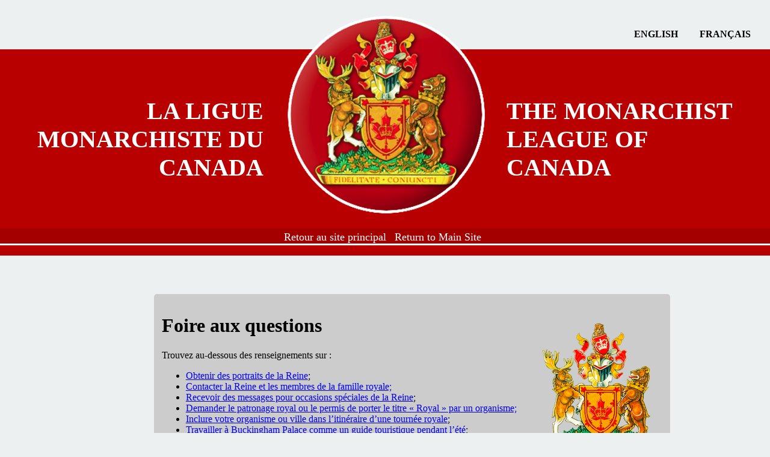

--- FILE ---
content_type: text/html; charset=utf-8
request_url: https://store.monarchist.ca/fr/faqs-fr
body_size: 11129
content:
<!DOCTYPE html PUBLIC "-//W3C//DTD XHTML+RDFa 1.0//EN"
  "http://www.w3.org/MarkUp/DTD/xhtml-rdfa-1.dtd">
<html xmlns="http://www.w3.org/1999/xhtml" xml:lang="fr" version="XHTML+RDFa 1.0" dir="ltr">

<head profile="http://www.w3.org/1999/xhtml/vocab">
  <meta http-equiv="Content-Type" content="text/html; charset=utf-8" />
<meta name="Generator" content="Drupal 7 (http://drupal.org)" />
<link rel="canonical" href="/fr/faqs-fr" />
<link rel="shortlink" href="/fr/node/87" />
<link rel="shortcut icon" href="https://store.monarchist.ca/sites/all/themes/regal/favicon.ico" type="image/vnd.microsoft.icon" />
  <title>FAQ | La Ligue monarchiste du Canada</title>
  <style type="text/css" media="all">
@import url("https://store.monarchist.ca/modules/system/system.base.css?t74pjj");
@import url("https://store.monarchist.ca/modules/system/system.menus.css?t74pjj");
@import url("https://store.monarchist.ca/modules/system/system.messages.css?t74pjj");
@import url("https://store.monarchist.ca/modules/system/system.theme.css?t74pjj");
</style>
<style type="text/css" media="all">
@import url("https://store.monarchist.ca/modules/comment/comment.css?t74pjj");
@import url("https://store.monarchist.ca/sites/all/modules/date/date_api/date.css?t74pjj");
@import url("https://store.monarchist.ca/modules/field/theme/field.css?t74pjj");
@import url("https://store.monarchist.ca/modules/node/node.css?t74pjj");
@import url("https://store.monarchist.ca/modules/poll/poll.css?t74pjj");
@import url("https://store.monarchist.ca/sites/all/modules/ubercart/uc_order/uc_order.css?t74pjj");
@import url("https://store.monarchist.ca/sites/all/modules/ubercart/uc_product/uc_product.css?t74pjj");
@import url("https://store.monarchist.ca/sites/all/modules/ubercart/uc_store/uc_store.css?t74pjj");
@import url("https://store.monarchist.ca/modules/user/user.css?t74pjj");
@import url("https://store.monarchist.ca/sites/all/modules/views/css/views.css?t74pjj");
</style>
<style type="text/css" media="all">
@import url("https://store.monarchist.ca/sites/all/modules/ctools/css/ctools.css?t74pjj");
@import url("https://store.monarchist.ca/modules/locale/locale.css?t74pjj");
@import url("https://store.monarchist.ca/sites/all/themes/regal/css/banner.css?t74pjj");
</style>
<style type="text/css" media="all">
@import url("https://store.monarchist.ca/sites/all/themes/regal/css/layout.css?t74pjj");
@import url("https://store.monarchist.ca/sites/all/themes/regal/css/publications.css?t74pjj");
@import url("https://store.monarchist.ca/sites/all/themes/regal/css/ubercart.css?t74pjj");
@import url("https://store.monarchist.ca/sites/all/themes/regal/css/hacks.css?t74pjj");
</style>
  <script type="text/javascript" src="https://store.monarchist.ca/sites/all/libraries/respondjs/respond.min.js?t74pjj"></script>
<script type="text/javascript" src="https://store.monarchist.ca/misc/jquery.js?v=1.4.4"></script>
<script type="text/javascript" src="https://store.monarchist.ca/misc/jquery-extend-3.4.0.js?v=1.4.4"></script>
<script type="text/javascript" src="https://store.monarchist.ca/misc/jquery-html-prefilter-3.5.0-backport.js?v=1.4.4"></script>
<script type="text/javascript" src="https://store.monarchist.ca/misc/jquery.once.js?v=1.2"></script>
<script type="text/javascript" src="https://store.monarchist.ca/misc/drupal.js?t74pjj"></script>
<script type="text/javascript" src="https://store.monarchist.ca/sites/default/files/languages/fr_QTJKTl-LTQtplVzGQlcZYT_RGSPLKMwC6KmfpP1aKEw.js?t74pjj"></script>
<script type="text/javascript" src="https://store.monarchist.ca/sites/all/libraries/jstorage/jstorage.min.js?t74pjj"></script>
<script type="text/javascript">
<!--//--><![CDATA[//><!--
jQuery.extend(Drupal.settings, {"basePath":"\/","pathPrefix":"fr\/","setHasJsCookie":0,"ajaxPageState":{"theme":"regal","theme_token":"8b9dl_WgDZ0VSKUNlk3EWxW-MxA6A5QciWlV6YypavY","js":{"sites\/all\/libraries\/respondjs\/respond.min.js":1,"misc\/jquery.js":1,"misc\/jquery-extend-3.4.0.js":1,"misc\/jquery-html-prefilter-3.5.0-backport.js":1,"misc\/jquery.once.js":1,"misc\/drupal.js":1,"public:\/\/languages\/fr_QTJKTl-LTQtplVzGQlcZYT_RGSPLKMwC6KmfpP1aKEw.js":1,"sites\/all\/libraries\/jstorage\/jstorage.min.js":1},"css":{"modules\/system\/system.base.css":1,"modules\/system\/system.menus.css":1,"modules\/system\/system.messages.css":1,"modules\/system\/system.theme.css":1,"modules\/comment\/comment.css":1,"sites\/all\/modules\/date\/date_api\/date.css":1,"modules\/field\/theme\/field.css":1,"modules\/node\/node.css":1,"modules\/poll\/poll.css":1,"sites\/all\/modules\/ubercart\/uc_order\/uc_order.css":1,"sites\/all\/modules\/ubercart\/uc_product\/uc_product.css":1,"sites\/all\/modules\/ubercart\/uc_store\/uc_store.css":1,"modules\/user\/user.css":1,"sites\/all\/modules\/views\/css\/views.css":1,"sites\/all\/modules\/ctools\/css\/ctools.css":1,"modules\/locale\/locale.css":1,"sites\/all\/themes\/regal\/css\/banner.css":1,"sites\/all\/themes\/regal\/css\/layout.css":1,"sites\/all\/themes\/regal\/css\/publications.css":1,"sites\/all\/themes\/regal\/css\/ubercart.css":1,"sites\/all\/themes\/regal\/css\/hacks.css":1}}});
//--><!]]>
</script>
</head>
<body class="html not-front not-logged-in no-sidebars page-node page-node- page-node-87 node-type-page i18n-fr" >
  <div id="skip-link">
    <a href="#main-content" class="element-invisible element-focusable">Aller au contenu principal</a>
  </div>
      <div class="region region-header">
    <div id="block-locale-language-content" class="block block-locale">

    
  <div class="content">
    <ul class="language-switcher-locale-url"><li class="en first"><a href="/en/faqs-en" class="language-link" xml:lang="en" title="FAQs">English</a></li>
<li class="fr last active"><a href="/fr/faqs-fr" class="language-link active" xml:lang="fr" title="FAQ">Français</a></li>
</ul>  </div>
</div>
<div id="block-theme-blocks-pagebanner" class="block block-theme-blocks">

    
  <div class="content">
    
		  	    <h1 id="site-name">
	      <a href="/fr/accueil" title="Accueil" rel="home">La Ligue monarchiste du Canada</a>
	    </h1>
	  	
			<a href="/fr/accueil" title="Accueil" rel="home" id="logo">
			<img src="https://store.monarchist.ca/sites/all/themes/regal/logo.png" alt="Accueil" />
		</a>
	
		  <div id="site-name-alt">
	    <a href="/en/home" title="Home" rel="home">The Monarchist League of Canada</a>
	  </div>
	  </div>
</div>
<div id="block-menu-menu-temp-french-menu" class="block block-menu">

    
  <div class="content">
    <ul class="menu"><li id="menu-temp-french-menu--menu-link--retour-au-site-principal"  class="first leaf"><a href="http://www.monarchist.ca/index.php/fr-ca/" title="Retour au site principal">Retour au site principal</a></li>
<li id="menu-temp-french-menu--menu-link--return-to-main-site"  class="last leaf"><a href="http://www.monarchist.ca/index.php/en-ca/" title="Return to Main Site">Return to Main Site</a></li>
</ul>  </div>
</div>
  </div>
<div class = "body"><div class="tabs"></div>  <div class="region region-content">
    <div id="block-system-main" class="block block-system">

    
  <div class="content">
    <div id="node-87" class="node node-page clearfix">

  
      
  
  <div class="content">
    <div class="field field-name-body field-type-text-with-summary field-label-hidden"><div class="field-items"><div class="field-item even"><style type="text/css">
<!--/*--><![CDATA[/* ><!--*/

blockquote {
max-width:775px;
font-style: italic;
}
blockquote:before {
content: open-quote;
}
blockquote:after {
content: close-quote;
}
#center .content img {
border: solid 1px #9a7b68;
margin: 15px;
}

/*--><!]]>*/
</style>
<h1>Foire aux questions</h1>
<img src="/sites/default/files/images/photos/mlc-arms-armoires-lmc.png" style="border: 0px none ; float: right; margin-top: -50px;" alt="The League’s coat of arms" />
<p>Trouvez au-dessous des renseignements sur :</p>
<ul>
  <li><a href="#pictures">Obtenir des portraits de
la Reine</a>;</li>
  <li><a href="#writing">Contacter la Reine et les
membres de la famille royale;</a></li>
  <li><a href="#messages">Recevoir des messages pour
occasions spéciales de la Reine</a>;</li>
  <li><a href="#patronage">Demander le patronage
royal ou le permis de porter le titre « Royal » par un organisme;</a></li>
  <li><a href="#royal-visit">Inclure votre organisme
ou ville dans l’itinéraire d’une tournée royale</a>;</li>
  <li><a href="#summer-palace">Travailler à
Buckingham Palace comme un guide touristique pendant l’été</a>;</li>
  <li><a href="#toast">Comment porter un toast à la
Reine</a>;</li>
  <li><a href="#contribute">Contribuer à la Ligue</a>;</li>
  <li><a href="#speaker">Sponsoriser un orateur de
la Ligue pour votre évènement</a>;</li>
  <li><a href="#divine-right">Le titre “Défenseur
de la Foi” et le Droit divin des Rois</a>; et</li>
  <li><a href="#better">Comment une monarchie
héréditaire est-elle conciliable avec l’égalité des personnes?</a></li>
</ul>
<h3><a name="pictures" id="pictures"></a>Comment est-ce que
je peux obtenir un portrait de la Reine?</h3>
<p>La Ligue monarchiste du Canada distribue les portraits
lithographiques canadiens officiels les plus récents de la Reine (ceux
de 2005) sans frais, mais nous demandons 10 $ (plus 1 $ pour chaque
copie additionnelle (jusqu’à un maximum de cinq) pour défrayer des
coûts d’emballage et d’affranchissement.</p>
<p>Envoyez votre chèque fait à « La Ligue monarchiste du Canada »
à : Boite postale 1057, Oakville (ON) L6J 5E9. Si vous souhaitez payer
avec votre carte de crédit, vous pouvez utiliser PayPal (seulement,
cliquez sur le bouton faire une contribution, et entrez le montant
total). Assurez-vous de nous avertir de votre contribution par courriel
à <a href="mailto:domsec@monarchist.ca">domsec@monarchist.ca</a>.</p>
Si vous voulez obtenir des photos de la Reine en grosses quantités pour
distribution aux foires, aux tables d’affichage, aux ventes dans les
centres commerciaux et autres évènements semblables, veuillez nous
contacter à <a href="mailto:domsec@monarchist.ca">domsec@monarchist.ca</a>
pour faire des arrangements spéciaux.
<h3><a name="writing" id="writing"></a>Comment pourrais-je
contacter la Reine et les autres membres de la famille royale?</h3>
<p>La Reine fait bon accueil aux expressions franches des soucis
des Canadiens. Celles-ci peuvent être envoyées à Sa Majesté via son
Secrétaire particulier, le très honorable Christopher Geidt, et
adressées à : Buckingham Palace, Londres, Royaume-Uni SW1A 1AA. La
salutation correcte est « Cher M. Geidt ». Votre lettre peut commencer
en lui demandant « avec respect que vous informiez Sa Majesté de mes
soucis ». Les lettres dirigées directement à Buckingham Palace doivent
être suffisamment affranchies au tarif international.</p>
<p><img src="/sites/default/files/images/photos/royal-family.jpg" style="float: left; margin-top: 5px;" alt="The League’s coat of arms" />Les membres de la famille
royale n’envoient pas d’autographe, ni d’image autographiée. Si vous
dirigez un évènement d’une œuvre de charité reconnue et voulez obtenir
tel article pour des enchères ou dans un but semblable, vous pouvez
écrire au secrétaire particulier approprié et lui expliquer en détail
la nature de l’œuvre de charité et demander la considération d’une
proposition spécifique de votre requête d’assistance royale. Cependant,
il est probable que la plupart de ces demandes ne puissent pas être
accommodées à moins que le membre de la famille royale ne soit le
patron de l’organisme concerné.</p>
<p>Rideau Hall peut aussi effectuer la livraison de
correspondance des Canadiens à Buckingham Palace. Il est recommandé que
les Canadiens écrivent d’abord à Rideau Hall, plutôt que directement au
palais, si la question demande conseil ou information de la part de
Rideau Hall que les fonctionnaires du palais pourraient avoir besoin
(par exemple, des demandes de patronage royal et celles d’utilisation
du préfixe Royal, et de sujets concernant des visites royales, des
demandes, des messages de félicitations, des offres de cadeau et des
sujets semblables). L’adresse est : Rideau Hall, 1 promenade Sussex,
Ottawa (ON) K1A 0A1.</p>
<p>Les Canadiens peuvent écrire directement aux autres membres de
la famille royale. La forme correcte de salutation pour le courrier
personnel est « Votre Altesse royale » et la fermeture usuelle est « Je
reste, monsieur (madame), très sincèrement votre… » mais vous êtes
libre d’écrire de façon confortable. </p>
<p>Leurs adresses sont les suivantes :</p>
<table style="margin-left: 45px;" border="0" cellpadding="5" cellspacing="5" width="75%">
  <tbody>
    <tr>
      <td width="45%">
      <p>Leurs Altesses royales le prince de Galles<br />
et la duchesse de Cornouailles <br />
Clarence House<br />
Londres<br />
Royaume-Uni SW1A 1BA</p>
      </td>
      <td width="55%"> Son Altesse royale le duc
d’Édimbourg<br />
Buckingham Palace<br />
Londres<br />
Royaume-Uni SW1A 1AA</td>
    </tr>
    <tr>
      <td width="45%">
      <p>Son Altesse royale le duc d’York<br />
Buckingham Palace<br />
Londres<br />
Royaume-Uni SW1A 1AA</p>
      </td>
      <td width="55%">
      <p>Leurs Altesses royales le comte et la comtesse de Wessex<br />
Bagshot Park, Bagshot<br />
Surrey<br />
Royaume-Uni GU19 5PL</p>
      </td>
    </tr>
    <tr>
      <td width="45%">
      <p>Son Altesse royale la Princesse royale <br />
Buckingham Palace<br />
Londres<br />
Royaume-Uni SW1A 1AA</p>
      </td>
      <td width="55%">Leurs Altesses royales le duc et la
duchesse de Gloucester<br />
Kensington Palace<br />
Londres<br />
Royaume-Uni W8 4PU</td>
    </tr>
    <tr>
      <td width="45%">
      <p>Son Altesse royale le duc de Kent<br />
St James’s Palace<br />
Londres<br />
Royaume-Uni SW1A 1BQ</p>
      </td>
      <td width="55%">Son Altesse royale la duchesse de
Kent<br />
Wren House, Palace Green<br />
Londres<br />
Royaume-Uni W8 4PY</td>
    </tr>
  </tbody>
</table>
<h3><a name="messages" id="messages"></a>Comment est-ce que
je peux demander des salutations de la Reine pour un anniversaire
spécial ou un anniversaire de mariage?</h3>
<p>Sa Majesté est heureuse d’envoyer ses salutations à ses sujets
centenaires et aux couples mariés depuis 60 ans et plus. Il est
nécessaire d’envoyer une demande à Rideau Hall bien avant l’occasion.
Pour des informations complètes, appelez à Rideau Hall au
1-800-465-6890, ou accédez au site Web du gouverneur-général à <a href="http://www.gg.ca">http://www.gg.ca</a>.</p>
<h3><a name="patronage" id="patronage"></a>Comment peut un
organisme demander le patronage royal ou porter le titre « Royal »?</h3>
<p>Ces marques de faveur royale ne sont accordées que rarement;
le gouvernement ne peut pas accorder le patronage royal au nom de la
Reine. Des critères pour qu’un organisme reçoive l’une ou l’autre sont
définis sur le site Web de Patrimoine Canadien à <a href="http://www.pch.gc.ca/pgm/ceem-cced/fr-rf/criter-eng.cfm">http://www.pch.gc.ca/pgm/ceem-cced/fr-rf/criter-eng.cfm</a>.
</p>
<p>Une enquête non officielle peut être effectuée d’abord par le
secrétaire canadien de Sa Majesté la Reine, Kevin MacLeod, CVO,
Huissier du bâton noir au Sénat, le Sénat, Ottawa (ON) K1A 0A4. Selon
l’expérience, une demande pourrait recevoir plus favorable
considération si un ministre de la Couronne aidait à la favoriser, bien
que le succès ne soit pas garanti.</p>
<p>Si un demandeur a un rapport existant avec un autre membre de
la famille royale, il lui est permis d’écrire directement au secrétaire
particulier concerné en référence à la possibilité de patronage de ce
personnage.</p>
<h3><a name="royal-visit" id="royal-visit"></a>Comment est-ce
qu’un organisme ou une communauté peut être incluse sur l’itinéraire
d’une tournée royale? Y-a-t-il une distinction entre une visite «
officielle » et une visite « de travail »? Pourquoi est-ce que la Ligue
monarchiste se réfère à ces visites comme des « retours au pays »?</h3>
<p>Comme ce sont despersonnages constitutionnels, le précédent
exige que la Reine— avec, presque toujours, le prince de Galles— voyage
au Canada « sur arrêté en conseil »; c’est-à-dire, sur la prise de
responsabilité du gouvernement du Canada avec les arrangements et les
engagements prévus et organisés par le gouvernement à Ottawa. Pendant
la planification des tournées royales, la Reine et le prince de Galles
indiquent leurs préférences et des intérêts spécifiques pour leur
programme canadien; après quoi, il est recommandé d’aviser les
secrétaires particuliers (qui organisent presque tout élément des
tournées royales) de l’intérêt de votre organisme à participer à la
tournée royale et de leur donner les renseignements appropriés. </p>
<p>La plupart de visites royales au Canada cependant sont des «
visites de travail », la demande pour lesquelles provient d’une
province, une communauté, un régiment ou un organisme qui possède le
patronage royal. Il est possible que le gouvernement fédéral offre un
appui non officiel, mais la responsabilité et les frais restent
toujours aux entités concernées par la visite. La sécurité appropriée
est déterminée par la GRC, qui soutient toutes les dépenses relatives à
cela.</p>
<p>Dû au grand coût de ses visites, il est fréquent que d’autres
organismes sponsorisent des évènements en complément au but principal
de la tournée. Bien avant tout autre engagement, les secrétaires
particuliers et les fonctionnaires gouvernementaux communiquent entre
eux afin d’inclure autant d’activités et de groupes que possible. Des
demandes spécifiques, un itinéraire clair et de l’expérience dans
l’organisation d’évènements sont toujours recommandés.</p>
<p>Des autres membres de la famille royale, seuls le comte et la
comtesse de Wessex ont un secrétaire canadien, Christopher Carnegie,
qui est disponible à <a href="mailto:christopher.carnegie@sympatico.ca">christopher.carnegie@sympatico.ca</a>—autrement
il est mieux d’écrire au secrétaire personnel au Royaume-Uni, comme
détaillé ci-dessus.</p>
<p>La Ligue monarchiste nomme toutes les visites royales au
Canada des « retours au pays » parce que les membres de la famille
royale ne reviennent pas au Canada comme des individus anglais ou selon
un titre dans le Commonwealth, mais comme membres de la famille royale
canadienne, autant chez eux ici qu’ils le sont en Australie, en
Nouvelle-Zélande, en Jamaïque, en Papouasie-Nouvelle-Guinée, en Barbade
ou dans tout autre des 16 royaumes où la Reine est Souveraine. En tant
que Reine du Canada, elle a fait remarquer au Président Reagan en 1983
avant qu’elle ne retourne de Californie en Colombie-Britannique : «
Demain, je rentre chez moi au Canada ». De plus, au terme du retour au
pays de La Reine en 2010, dans un voyage à New York City, elle a fait
remarquer : « Je voyageraià partir de ce royaume nordique, en qualité
de Reine du Canada ».</p>
<h3><a name="summer-palace" id="summer-palace"></a>J’ai entendu
qu’on peut travailler à Buckingham Palace comme un guide touristique
pendant l’été Est-ce vrai? Comment puis-je trouver des renseignements
sur ça?</h3>
<p>C’est vrai—vous pouvez lire un compte-rendu animé des
expériences d’un jeune membre de la Ligue à Londres à la page 27 de
l’édition d’Automne-Hiver des Nouvelles monarchiques canadiennes,
accessible en format pdf ici. Si vous êtes intéressé par cette
opportunité, consultez le site Web de Buckingham Palace à <a href="http://www.royal.gov.uk/TheRoyalHousehold/WorkingfortheRoyalHousehold/SummerJobs/WhatcouldIdo/Wardens.aspx">http://www.royal.gov.uk/TheRoyalHousehold/WorkingfortheRoyalHousehold/SummerJobs/WhatcouldIdo/Wardens.aspx</a>.
(Disponible en anglais seulement.)</p>
<h3><a name="toast" id="toast"></a>Comment peut-on porter
correctement un toast à la Reine? Est-il approprié seulement lors
d’occasions formelles? Devons-nous servir de l’alcool?</h3>
<p>Il est normal de boire à la santé de la Reine aux déjeuners et
aux diners publics aussi bien qu’à d’autres occasions telles que des
diners régimentaires et des fonctions de club. Le toast fidèle, comment
il s’appelle habituellement, est toujours le premier (ou l’unique)
toast à être offert, normalement une fois que le dessert est servi,
bien que l’étiquette moderne permette que cette cérémonie se produise
après le plat principal.</p>
<p>Dans un dîner formel, la personne qui propose le toast demande
que les invités emplissent leurs verres et se lèvent. Puis il propose
le toast dans l’une ou l’autre ou toutes les deux langues officielles
du Canada, comme suit : « Mesdames et messieurs, la Reine » ou «
Mesdames et messieurs, la Reine du Canada ». Les participants soulèvent
leurs verres et puis consomment une petite partie de leur
contenu—l’utilisation de l’alcool est optionnelle. Beaucoup de sujets
fidèles choisissent alors d’ajouter les mots affectueux, « Et que Dieu
la bénisse » avant de se rassoir.</p>
<p>Il est également correct de porter un toast à la Reine aux
rassemblements et aux repas quotidiens de famille, particulièrement
lors des anniversaires royaux et des évènements royaux, et des jours
fériés nationaux. À ces occasions, particulièrement quand les jeunes ou
les nouveaux Canadiens sont présents, il est normal que l’orateur dise
quelques mots au sujet de la nature spéciale de l’évènement et pourquoi
il est approprié d’honorer Sa Majesté, et demande seulement alors à
chacun à la table de se lever. Les enfants debout peuvent proposer et
répondre convenablement à un tel toast, apprenant non seulement une
bonne leçon dans l’éducation civique canadienne mais également
l’étiquette sociale appropriée.</p>
<a href="offre-adhesion-gratuite"><img src="/sites/default/files/images/fr/offre-adhesion-gratuite.gif" style="border: 1px solid rgb(154, 123, 104); float: right; margin-right: 0px; margin-top: 5px;" width="300" /></a>
<h3><a name="contribute" id="contribute"></a>La Ligue est-elle
un organisme de charité? Mes dons sont-ils déductibles d’impôt?</h3>
<p>Malheureusement, les dons faits à la Ligue monarchiste du
Canada ne sont pas considérés déductibles de l’impôt par l’agence de
revenu du Canada. Car la ligue n’accepte aucune subvention publique,
elle compte entièrement sur la générosité de ses membres à travers le
Canada afin d’accomplir ses programmes d’activités.</p>
<h3><a name="speaker" id="speaker"></a>Comment est-ce que
je m’organise pour qu’un orateur de la Ligue vienne s’adresser à mon
club, mon collège ou organisme?</h3>
<p>La ligue a accès à une foule d’experts dans beaucoup de
domaines des aspects de la couronne canadienne qui seront enchantés de
s’adresser aux gens ou aux organismes intéressés, souvent gratuitement
sauf pour le transport et les dépenses afférentes, si requis. Veuillez
diriger de telles demandes vers le bureau national, à <a href="mailto:domsec@monarchist.ca">domsec@monarchist.ca</a>,
lequel vous dirigera vers l’orateur potentiel le plus approprié.</p>
<h3><a name="divine-right" id="divine-right"></a>Pourquoi est-ce
que la Reine est intitulée « Défenderesse de la Foi » au Canada quand
nous n’avons pas de religion d’état? Est-ce que ce titre a quelque
chose à voir avec le Droit divin des Rois?</h3>
<p>Le concept du Droit divin des Rois n’a pas existé depuis des
siècles. Cette vue était populaire à une époque où les rois et les
reines étaient des monarques absolus, qui régnaient sans aucune
contrainte de leurs personnes de la part des représentants élus. Cette
conception soutenait que le monarque dérive son autorité directement de
Dieu—et ainsi que de désobéir aux souhaits du souverain était identique
à désobéir à Dieu. </p>
<p>Depuis sa fondation en 1867, le Canada (en commun avec
d’autres royaumes du Commonwealth) a établi une monarchie
constitutionnelle ou limitée. Ceci signifie que le roi ou la reine
règne, et est l’incorporation de l’état, mais ne gouverne pas, devoir
qui revient au gouvernement élu.</p>
<p>Quand notre Reine est venue au trône en 1952, chacun de ses
royaumes (les pays dont elle est Souveraine) a adopté sa propre formule
pour se rapporter à la Reine d’une manière légale et formelle.</p>
<p>Pour le Canada, ce titre est établi comme suit :</p>
<p style="margin-left: 25px;"><em>Elizabeth II, par
la grâce de Dieu, reine du Royaume-Uni, du Canada et de ses autres
royaumes et territoires,<br />chef du Commonwealth, défenseur de la foi</em></p>
<p>Au Parlement du Canada le 3 février 1953, dans le débat sur le
projet de loi proposant d’accorder ce titre à La Reine, le premier
ministre Louis St Laurent a expliqué pourquoi le terme « défenseur de
la foi » a été maintenu :</p>
<blockquote>Dans notre pays [le Canada et les autres monarchies
non-britanniques du Commonwealth] il n’y a aucune église établie, mais
dans nos pays il y a les gens qui ont foi dans la direction des
affaires humaines par la sagesse infinie de la Providence ; et nous
avons estimé que c’était une bonne chose que les autorités civiles
aient proclamé que leur organisation est telle qu’elle se porte à la
défense de la croyancepermanente dans une puissance suprême qui
commande les affaires des simples hommes, et cela pourrait n’être
aucunement objecté raisonnablement parquiconque croit en un être
suprême, d’avoir le souverain, le chef de l’autorité civile, décrit
comme croyant et défenseur de la foi,pour un dirigeant suprême.</blockquote>
<p>Contrairement à la perception erronée parfois véhiculée par
les médias, la Reine du Canada—qui, personnellement, est anglicane (en
Angleterre) et presbytérienne (en Écosse), deux nations qui ont une
religion d’État officielle—ne joue aucun rôle officiel d’administration
ou de représentation de l’Église Anglicane du Canada. C’est en fait la
couronne canadienne qui garantit à tous les citoyens le droit d’adorer
Dieu à leur propre manière, ou de ne pas le faire du tout. Le futur roi
du Canada, Charles, le prince de Galles, a réfléchi tout haut que,
comme monarque, il voudrait rendre le rôle de la couronne dans la
défense de cette liberté plus explicite comme « défenseur des fois ».</p>
<a name="better" id="better"></a>
<h3>La reine est un monarque héréditaire. Je ne crois pas en
cela. Personne n’est né meilleur que quiconque d’autre, parce qu’au
Canada nous croyons que chacun est créé égal. Nous ne croyons pas aux
droits hérités.</h3>
<p>Personne ne prétend que la Reine soit « meilleure » que
n’importe qui d’autre. Cependant, les monarques constitutionnels tels
que ceux du Canada sont nés pour servir, et destinés vers une vie de
service. À la différence de vous ou de moi, ils n’ont aucun choix dans
leur destin. L’on pourrait penser à ça comme un sacrifice plutôt que
comme un privilège. Chaque mot poussé, chaque mesure prise ou pas, et,
trivialement mais véritablement, chaque nuance de robe ou expression
seront filmés, distribués autour du monde et commentés à des
moments—souvent inadéquats et parfois cruels—le long d’une vie entière.
Dans ce sens nous pourrions admirer plutôt que désapprouver la
tradition héréditaire de la couronne. </p>
<p>En même temps que l’accompagnement de ce destin inévitable est
une autre réalité : la formation peu de temps après la naissance pour
répondre aux fonctions et aux espérances du rôle de souverain. La
plupart d’entre nous reçoit une éducation très générale, puis plus tard
nous peut-être choisissons quelques spécialités pour étudier, mais pour
finir très souvent dans un métier très différent que ce qu’on avait
imaginé ou ce à quoi on s’était entraînés. Les monarques ont l’avantage
de la préparation à long terme pour faire de leur mieux dans une tâche
exigeante. </p>
<p>Il est vrai que certains de nos concitoyens renverront
toujours un monarque héréditaire—mais d’autre part, selon les sondages,
la popularité des premiers ministres élus et des présidents est
habituellement à 20 points ou plus en-dessous de celle de notre
Reine—pas un mauvais résultat dans un monde dontla critique à son
endroit est intensifiée par les médias. Alors que personne ne peut
réclamer que le principe héréditaire garantit de grands monarques,
l’expérience canadienne durant les presque 150 années de la
confédération suggère que cela reste la meilleure manière par laquelle
nous pouvons assurer l’impartialité à l’apex des arrangements
constitutionnels d’aujourd’hui, que les Canadiens ont choisi de
réaffirmer en 1982, geste par lequel nous prêtions notre puissance au
souverain pour qu’il l’exerce pour nous. </p>
<p>Une défense récapitulative très irrésistible du principe
héréditaire a été faite par l’historien et l’éducateur canadien
francophone, Jacques Monet, sj, dans son article « la monarchie
canadienne » qui a été incluse dans <em>The West and the Nation:
Essays in Honour of W. L. Morton</em> :</p>
<blockquote>Un roi est un roi, pas parce qu’il est riche et
puissant, pas parce qu’il est un politicien réussi, pas parce qu’il
appartient à une foi particulière ou à un groupe national. Il est roi
par sa naissance.Et dans le choix à laisser le processus de sélection
de leur chef d’état à ce dénominateur le plus commun dans le
monde—l’accident de la naissance – les Canadiens proclament
implicitement leur foi dans l’égalité humaine ; leur espoir pour le
triomphe de la nature au-dessus de la manœuvre politique, au-delà du
remous social et des intérêts financiers ; pour la victoire de la
personne humaine.</blockquote></div></div></div>  </div>

  
  
</div>
  </div>
</div>
  </div>
</div>  <div class="region region-footer">
    <div id="block-block-6" class="block block-block">

    
  <div class="content">
    <!-- Start of StatCounter Code -->
<script type="text/javascript">
<!--//--><![CDATA[// ><!--

var sc_project=776060; 
var sc_invisible=1; 
var sc_security="836d4c64"; 

//--><!]]>
</script>

<script type="text/javascript" src="http://www.statcounter.com/counter/counter_xhtml.js"></script><noscript><div class="statcounter"><a title="drupal statistics module" class="statcounter" href="http://statcounter.com/drupal/"><img class="statcounter" src="http://c.statcounter.com/776060/0/836d4c64/1/" alt="drupal statistics module" /></a></div></noscript>
<!-- End of StatCounter Code -->  </div>
</div>
<div id="block-block-17" class="block block-block">

    
  <div class="content">
    © 2015.  </div>
</div>
  </div>
  </body>
</html>


--- FILE ---
content_type: text/css
request_url: https://store.monarchist.ca/sites/all/themes/regal/css/banner.css?t74pjj
body_size: 1180
content:
/**
 * General Region Settings
 */

.region-header {
  font-family: "Goudy Old Style", "Times New Roman", Times, serif;
}

.region-header div, .region-header ul {
  margin: 0;
  padding: 0;
}

.region-header a {
  text-decoration: none;
}

.region-header ul li {
  list-style-type: none;
  list-style-image: none;
}


/*
 * Language Switcher Settings
 */

.region-header #block-locale-language-content {
  text-align: right;
  text-transform: uppercase;
  font-weight: bold;
  margin: 1em auto;
}

.region-header #block-locale-language-content li {
  display: inline-block;
  margin-right: 2em;
}

.region-header #block-locale-language-content a {
  color: black;
  text-decoration: none;
}


/**
 * General Banner Settings
 */

.region-header .block-theme-blocks {
  background: #B90000;
  text-transform: uppercase;
  font-weight: bold;
  text-align: center;
}

.block-theme-blocks, .block-theme-blocks a {
  color: #FFF;
}

.region-header #site-name,
.region-header #site-name-alt
{
  display: inline-block;
  width: 30%;
  vertical-align: middle;
}

.region-header #site-name {
  text-align: right;
  margin-right: 1%;
}

.region-header #site-name-alt {
  text-align: left;
  margin-left: 1%;
}


/**
 * General Logo Settings
 */

.region-header #logo {
  display: inline-block;
  position: relative;
  vertical-align: middle;
}


/**
 * General Menu Settings
 */

.region-header .block-menu {
  background: #A40000;
  border-bottom: 1em solid #B90000;
}

.region-header .block-menu .content {
  border-bottom: 3px solid #FFF;
}

.region-header .block-menu ul {
  text-align: center;
}

.region-header .block-menu li {
  display: inline-block;
  margin-left: auto;
  position: relative;
  z-index: 5;
}

.region-header .block-menu a {
  color: #FFF;
}

.region-header .block-menu a:hover {
  color: #FFF;
}

/**
 * General Menu Tweaks
 */

.region-header #main-menu--menu-link--free-trial-membership a {
  color: #C20000;
}

/**
 * General Floating Menu Settings 
 */

.region-header .block-menu li ul.menu {
  display: none;
}

.region-header .block-menu li:hover ul.menu {
  display: block;
  position: absolute;
  background: #FFC600;
  text-align: left;
  border-bottom: 0.25em solid #FFC600;
}

.region-header .block-menu ul.menu ul.menu li {
  display: block;
}

.region-header .block-menu ul.menu ul.menu li a {
  display: block;
  padding: 1px 0.75em;
}

.region-header .block-menu ul.menu ul.menu li:hover {
  background: #FFD02B;
}

.region-header .block-menu ul.menu ul.menu li:hover a {
  color: #C20000;
}

/*
 * Mobile Screens
 */

@media (max-width: 599px) {

  .region-header #site-name,
  .region-header #site-name-alt, 
  .region-header #logo {
    display: block;
    text-align: center;
    font-size: 1.5em;
    width: 100%;
  }

  .region-header #logo img {
    width: 140px;
  }

  .region-header .block-menu {
    font-size: 1em;
  }
}

/*
 * Tablet Screens
 */

@media (min-width:600px) and (max-width: 1024px) {

  .region-header #site-name,
  .region-header #site-name-alt {
    font-size: 1.5em;
  }

  .region-header #logo {
    height: 160px; /* img width - margin-top */
  }

  .region-header #logo img {
    width: 200px;
    margin-top: -40px;
  }

  .region-header .block-menu {
    font-size: 1em;
  }

}
  
/**
 * Small Screens
 */

@media (min-width:1025px) {

  .region-header #site-name,
  .region-header #site-name-alt {
    font-size: 2.5em;
  }

  .region-header {
    margin-top: 3em; /* 3 x the font-size of the language switcher */
  }

  .region-header #logo {
    height: 204px; /* 364px - 2 x margin-top */
  }

  .region-header #logo img {
    width: 361px; /* 100% */
    margin-top: -80px;
  }

  .region-header .block-menu {
    font-size: 1.1em;
  }

  .region-header #main-menu--menu-link--about-us {
    margin-right: 150px; /* sqrt( img height x margin-top - margin-top^2 ) */
    position: relative;
  }

  .region-header #main-menu--menu-link--publications {
    margin-left: 150px; /* sqrt( img height x margin-top - margin-top^2 ) */
  }
}

/**
 * Medium screens
 */
@media (min-width:1301px) {

  .region-header #site-name,
  .region-header #site-name-alt {
    font-size: 2.5em;
  }

  .region-header .block-menu {
    font-size: 1.1em;
  }

  .region-header #main-menu--menu-link--our-monarchy,
  .region-header #main-menu--menu-link--students-and-teachers,
  .region-header #main-menu--menu-link--about-us {
    margin-left: 1%;
  }

  .region-header #main-menu--menu-link--publications,
  .region-header #main-menu--menu-link--store,
  .region-header #main-menu--menu-link--free-trial-membership{
    margin-right: 1%;
  }
}


/**
 * Large Screens
 */
 
@media (min-width:1920px) {


 .region-header #site-name,
 .region-header #site-name-alt{
   font-size: 3em
 }
 
 .region-header .block-menu {
   font-size: 1.5em;
 }
 
 .region-header #main-menu--menu-link--our-monarchy,
 .region-header #main-menu--menu-link--students-and-teachers,
 .region-header #main-menu--menu-link--about-us{
   margin-left: 0.5%;
 }
 
 .region-header #main-menu--menu-link--publications,
 .region-header #main-menu--menu-link--store,
 .region-header #main-menu--menu-link-free-trial-membership{
  margin-right : 0.5%;
 } 
}

--- FILE ---
content_type: text/css
request_url: https://store.monarchist.ca/sites/all/themes/regal/css/publications.css?t74pjj
body_size: 251
content:
/* Contains specific formatting instructions for /publications */

.view-publications h2.group {
  font-size: 1.5em;
}

.view-publications h2 {
  margin-top: 1.5em;
  font-size: 1.17em;
  margin-bottom: 0.5em;
}

.view-publications h2 a {
  text-decoration: none;
}

.view-publications .views-row h2 {
  font-size: 100%;
  margin-bottom: 0;
}

.view-publications .views-row p {
  font-size: 100%;
  margin-top: 0;
}

/* Hacky workaround. Fix with proper summaries */
.view-publications .node-page .content {
  display: none;
}

--- FILE ---
content_type: text/css
request_url: https://store.monarchist.ca/sites/all/themes/regal/css/hacks.css?t74pjj
body_size: 298
content:
/* This file contains (most) of the workarounds to get the site working for now but need addressing with proper coding and design. */

/* Remove when we have the French menu positioned properly */
.i18n-fr #logo {
  height: auto;
}

/* Remove when the language switcher auto-hides for no translation */
span.locale-untranslated {
  display: none;
}

/* Prevent the #logo from interfering with the tabs */
.body .tabs {
  z-index: 1;
  position: relative;
}